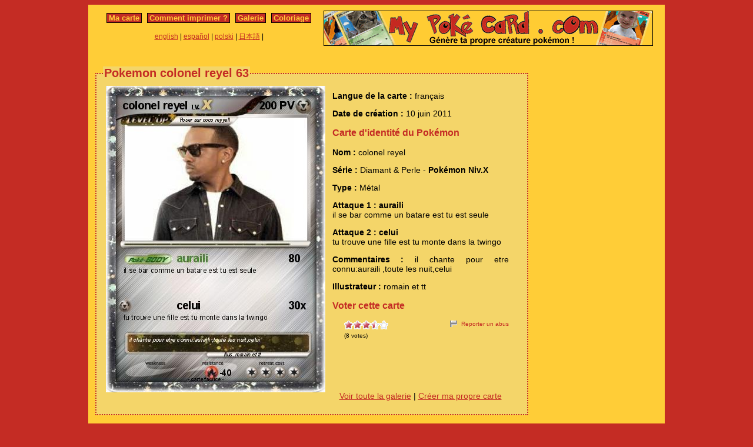

--- FILE ---
content_type: text/html; charset=utf-8
request_url: https://www.mypokecard.com/fr/Galerie/Pokemon-colonel-reyel-63
body_size: 3854
content:
<!DOCTYPE html>
<html xmlns="http://www.w3.org/1999/xhtml" lang="fr" xml:lang="fr" dir="ltr" xmlns:fb="http://www.facebook.com/2008/fbml" xmlns:og="http://opengraphprotocol.org/schema/">
<head>
<base href="https://www.mypokecard.com/" />
<meta http-equiv="Content-Type" content="text/html; charset=utf-8" />
<link rel="canonical" href="https://www.mypokecard.com/fr/Galerie/Pokemon-colonel-reyel-63" />
<title>Pokémon colonel reyel 63 63 - auraili - Ma carte Pokémon</title>
<meta name="description" content="il se bar comme un batare est tu est seule - celui : tu trouve une fille est tu monte dans la twingo" />
<meta property="og:title" content="Pokémon colonel reyel 63 63 - auraili"/>
<meta property="og:type" content="game" />
<meta property="og:url" content="https://www.mypokecard.com/fr/Galerie/Pokemon-colonel-reyel-63"/>
<meta property="og:image" content="https://www.mypokecard.com/my/galery/SnFncRXP5uKT.jpg"/>
<meta property="og:site_name" content="mypokecard.com"/>
<meta property="fb:app_id" content="149867835117168" /><meta property="og:locale" content="fr_FR" />
<link rel="stylesheet" type="text/css" media="screen" href="/my/css/habillage.css" />
<link rel="stylesheet" type="text/css" href="/my/css/rating.css" />
<link rel="stylesheet" type="text/css" href="/my/css/thickbox.css" />
<link rel="alternate" media="only screen and (max-width: 640px)" href="//mobile.mypokecard.com/fr/Galerie/Pokemon-colonel-reyel-63" /><script type="text/javascript" src="/my/js/myrating_jquery_thickbox.js"></script>
<script type="text/javascript">

  var _gaq = _gaq || [];
  _gaq.push(['_setAccount', 'UA-5270624-1']);
  _gaq.push(['_trackPageview']);

  (function() {
    var ga = document.createElement('script'); ga.type = 'text/javascript'; ga.async = true;
    ga.src = ('https:' == document.location.protocol ? 'https://' : 'http://') + 'stats.g.doubleclick.net/dc.js';
    var s = document.getElementsByTagName('script')[0]; s.parentNode.insertBefore(ga, s);
  })();

</script></head>

<body>
<div id="page">

  <div id="conteneur">
    <div id="contenu">

      <div id="menu">
        &nbsp;<a href="/fr/">Ma carte</a>&nbsp;
        
          
          &nbsp;<a href="fr/Comment-imprimer">Comment imprimer&nbsp;?</a>&nbsp;
          
          &nbsp;<a href="fr/Galerie">Galerie</a>&nbsp;
          
          &nbsp;<a href="fr/Coloriage">Coloriage</a>&nbsp;
          
        
      </div>

      <table style="width:100%;border:none;padding:0;height:40px;"><tr><td align="center"><a href="/en/">english</a> | <a href="/es/">español</a> | <a href="/pl/">polski</a> | <a href="/ja/">日本語</a> | </td></tr></table>	      

    </div>

    <div id="conteneur2">	
      <a href="/fr/"><img src="my/img/my-poke-card-fr.gif" alt="Personnaliser et imprimer en ligne sa propre carte Pokémon" title="Génèration rapide et facile de cartes pokémon !" width="560" height="60" /></a>    </div>

    <br class="nettoyeur" />
    
  </div>

  <div id="conteneur3">

    <div id="galery">
            
        <div id="article" >
          
          <fieldset><legend>Pokemon colonel reyel 63</legend>          <div id="card_cont">
            
            <div id="card_left">
              <img src="my/galery/SnFncRXP5uKT.jpg" alt="Pokemon colonel reyel" title="Pokemon colonel reyel" />            </div>
          
            <div id="card_right">
          
              <div class="texte"><div class="hreview-aggregate">
                <p><span class="bold">Langue de la carte : </span> français</p><p><span class="bold">Date de création :</span> 10 juin 2011</p><h3>Carte d'identité du Pokémon</h3><p><span class="bold">Nom : </span><span class="item"><span class="fn">colonel reyel</span></span></p><p><span class="bold">Série : </span>Diamant &amp; Perle  - <span class="bold">Pokémon Niv.X</span></p><p><span class="bold">Type : </span>Métal</p><p><span class="bold">Attaque 1 : auraili</span><br />il se bar comme un batare est tu est seule</p><p><span class="bold">Attaque 2 : celui</span><br />tu trouve une fille est tu monte dans la twingo</p><p><span class="bold">Commentaires : </span>il chante pour etre connu:auraili ,toute les nuit,celui</p><p><span class="bold">Illustrateur : </span>romain et tt</p><h3>Voter cette carte</h3>                
                <div style="float: left;text-align:left;margin-left:-10px;">
                  <div class="ratingblock"><div id="unit_longSnFncRXP5uKT">  <ul id="unit_ulSnFncRXP5uKT" class="unit-rating" style="width:75px;">     <li class="current-rating" style="width:52.5px;">Currently <span class="rating">3.50</span>/5</li><li><a href="/my/lib/star_rater/db.php?j=1&amp;q=SnFncRXP5uKT&amp;t=3.145.22.184&amp;c=5" title="1 out of 5" class="r1-unit rater" rel="nofollow">1</a></li><li><a href="/my/lib/star_rater/db.php?j=2&amp;q=SnFncRXP5uKT&amp;t=3.145.22.184&amp;c=5" title="2 out of 5" class="r2-unit rater" rel="nofollow">2</a></li><li><a href="/my/lib/star_rater/db.php?j=3&amp;q=SnFncRXP5uKT&amp;t=3.145.22.184&amp;c=5" title="3 out of 5" class="r3-unit rater" rel="nofollow">3</a></li><li><a href="/my/lib/star_rater/db.php?j=4&amp;q=SnFncRXP5uKT&amp;t=3.145.22.184&amp;c=5" title="4 out of 5" class="r4-unit rater" rel="nofollow">4</a></li><li><a href="/my/lib/star_rater/db.php?j=5&amp;q=SnFncRXP5uKT&amp;t=3.145.22.184&amp;c=5" title="5 out of 5" class="r5-unit rater" rel="nofollow">5</a></li>  </ul>  <p>(<span class="votes">8</span> votes)  </p></div></div>                </div>
                <div style="text-align:right;font-size:10px;"><a class="abuse" href="" rel="nofollow" title="Signaler un abus" class="thickbox" onclick="tb_show('Reporter un abus', '/my/abuse.php?height=300&width=400&id=SnFncRXP5uKT&lang=fr&opt=card&url=');this.blur();return false;">Reporter un abus</a></div>

                <br /><br /><iframe src="https://www.facebook.com/plugins/like.php?href=http://www.mypokecard.com/fr/Galerie/Pokemon-colonel-reyel-63&amp;layout=standard&amp;show_faces=true&amp;width=450&amp;action=like&amp;colorscheme=light" scrolling="no" frameborder="0" allowTransparency="true" style="border:none; overflow:hidden; width:280px; height:60px;"></iframe>

                                <script type="application/ld+json">
                {
                  "@context": "http://schema.org",
                  "@type": "BreadcrumbList",
                  "itemListElement": [{
                    "@type": "ListItem",
                    "position": 1,
                    "item": {
                      "@id": "https://www.mypokecard.com/fr/Galerie",
                      "name": "Carte Pokémon"
                    }
                  },{
                    "@type": "ListItem",
                    "position": 2,
                    "item": {
                      "@id": "https://www.mypokecard.com/fr/Galerie/Pokemon-colonel-reyel-63",
                      "name": "Colonel reyel 63",
                      "image": "https://www.mypokecard.com/my/galery/SnFncRXP5uKT.jpg"
                    }
                  }]
                }
                </script>

                <p style="text-align:center"><a href="Galerie-de-cartes-realisees">Voir toute la galerie</a> | <a href="/fr/">Créer ma propre carte</a></p>
              </div>
              
            </div></div>
            
          </div><br class="nettoyeur" />
    
          </fieldset>
        </div>

    
    <br class="nettoyeur" /><br /><fieldset><legend>Cartes connexes</legend><a href="/fr/Galerie/Pokemon-colonel-reyel-133"><img src="https://www.mypokecard.com/my/galery/thumbs/oR7lWSgFKI.jpg" width="125" height="175"  alt="colonel reyel" title="colonel reyel" /></a><a href="/fr/Galerie/Pokemon-colonel-reyel-74"><img src="https://www.mypokecard.com/my/galery/thumbs/5HUOFcK2y8bO.jpg" width="125" height="175"  alt="colonel reyel" title="colonel reyel" /></a><a href="/fr/Galerie/Pokemon-colonel-reyel-78"><img src="https://www.mypokecard.com/my/galery/thumbs/tqvYFfNkJ4j2.jpg" width="125" height="175"  alt="colonel reyel" title="colonel reyel" /></a><a href="/fr/Galerie/Pokemon-colonel-reyel-49"><img src="https://www.mypokecard.com/my/galery/thumbs/47huQ6m7DHxS.jpg" width="125" height="175"  alt="colonel reyel" title="colonel reyel" /></a><a href="/fr/Galerie/Pokemon-colonel-reyel-110"><img src="https://www.mypokecard.com/my/galery/thumbs/LbUdQ0W22JEv.jpg" width="125" height="175"  alt="colonel reyel" title="colonel reyel" /></a><a href="/fr/Galerie/Pokemon-colonel-reyel-130"><img src="https://www.mypokecard.com/my/galery/thumbs/XLYiFlbq3dt.jpg" width="125" height="175"  alt="colonel reyel" title="colonel reyel" /></a><a href="/fr/Galerie/Pokemon-colonel-reyel-39"><img src="https://www.mypokecard.com/my/galery/thumbs/IILMWSlwaMq9.jpg" width="125" height="175"  alt="colonel reyel" title="colonel reyel" /></a><a href="/fr/Galerie/Pokemon-colonel-reyel-96"><img src="https://www.mypokecard.com/my/galery/thumbs/gO6lx6YMkv0P.jpg" width="125" height="175"  alt="colonel reyel" title="colonel reyel" /></a><a href="/fr/Galerie/Pokemon-COLONEL-REYEL-12"><img src="https://www.mypokecard.com/my/galery/thumbs/2J3SJX465y11.jpg" width="125" height="175"  alt="COLONEL REYEL" title="COLONEL REYEL" /></a><a href="/fr/Galerie/Pokemon-colonel-reyel-26"><img src="https://www.mypokecard.com/my/galery/thumbs/1bWNUAyJNeL.jpg" width="125" height="175"  alt="colonel reyel" title="colonel reyel" /></a><br /><a href="/fr/Galerie/Pokemon-colonel-reyel-31">colonel reyel</a> | <a href="/fr/Galerie/Pokemon-colonel-reyel-80">colonel reyel</a> | <a href="/fr/Galerie/Pokemon-colonel-reyel-16">colonel reyel</a> | <a href="/fr/Galerie/Pokemon-colonel-reyel-34">colonel reyel</a> | <a href="/fr/Galerie/Pokemon-colonel-reyel-60">colonel reyel</a> | <a href="/fr/Galerie/Pokemon-Colonel-Reyel-95">Colonel Reyel</a> | <a href="/fr/Galerie/Pokemon-colonel-reyel-111">colonel reyel</a> | <a href="/fr/Galerie/Pokemon-mister-you-40">ma vie dry</a> | <a href="/fr/Galerie/Pokemon-Colonel-reyel-122">Colonel reyel</a> | <a href="/fr/Galerie/Pokemon-colonel-reyel-41">colonel reyel</a> | <a href="/fr/Galerie/Pokemon-colonel-reyel-5">colonel reyel</a> | <a href="/fr/Galerie/Pokemon-colonel-reyel-18">colonel reyel</a> | <a href="/fr/Galerie/Pokemon-colonel-reyel-27">colonel reyel</a> | <a href="/fr/Galerie/Pokemon-colonel-reyel-33">colonel reyel</a> | <a href="/fr/Galerie/Pokemon-colonel-reyel-38">colonel reyel</a> | <a href="/fr/Galerie/Pokemon-Colonel-reyel-40">Colonel reyel</a> | <a href="/fr/Galerie/Pokemon-colonel-reyel-42">colonel reyel</a> | <a href="/fr/Galerie/Pokemon-colonel-reyel-47">colonel reyel</a> | <a href="/fr/Galerie/Pokemon-Colonel-Reyel-54">Colonel Reyel</a> | <a href="/fr/Galerie/Pokemon-colonel-reyel-64">colonel reyel</a> | <a href="/fr/Galerie/Pokemon-colonel-reyel-75">colonel reyel</a> | <a href="/fr/Galerie/Pokemon-colonel-reyel-82">colonel reyel</a> | <a href="/fr/Galerie/Pokemon-colonel-reyel-84">colonel reyel</a> | <a href="/fr/Galerie/Pokemon-Colonel-Reyel-86">Colonel Reyel</a> | <a href="/fr/Galerie/Pokemon-Colonel-Reyel-87">Colonel Reyel</a> | <a href="/fr/Galerie/Pokemon-colonel-reyel-91">colonel reyel</a> | <a href="/fr/Galerie/Pokemon-colonel-reyel-92">colonel reyel</a> | <a href="/fr/Galerie/Pokemon-colonel-reyel-97">colonel reyel</a> | <a href="/fr/Galerie/Pokemon-Reyel-2">Reyel</a> | <a href="/fr/Galerie/Pokemon-colonel-reyel-105">colonel reyel</a> | <a href="/fr/Galerie/Pokemon-colonel-reyel-106">colonel reyel</a> | <a href="/fr/Galerie/Pokemon-colonel-reyel-108">colonel reyel</a> | <a href="/fr/Galerie/Pokemon-colonel-reyel-119">colonel reyel</a> | <a href="/fr/Galerie/Pokemon-Colonel-Reyel-1">Colonel Reyel</a> | <a href="/fr/Galerie/Pokemon-Colonel-reyel-2">Colonel reyel</a> | <a href="/fr/Galerie/Pokemon-Colonel-reyel-8">Colonel reyel</a> | <a href="/fr/Galerie/Pokemon-colonel-reyel-9">colonel reyel</a> | <a href="/fr/Galerie/Pokemon-colonel-reyel-10">colonel reyel</a> | <a href="/fr/Galerie/Pokemon-COLONEL-REYEL-11">COLONEL REYEL</a> | <a href="/fr/Galerie/Pokemon-Colonel-Reyel-13">Colonel Reyel</a> | <a href="/fr/Galerie/Pokemon-Colonel-Reyel-999">Colonel Reyel 999</a> | <a href="/fr/Galerie/Pokemon-colonel-reyel-17">colonel reyel</a> | <a href="/fr/Galerie/Pokemon-Colonel-reyel-20">Colonel reyel</a> | <a href="/fr/Galerie/Pokemon-colonel-reyel-21">colonel reyel</a> | <a href="/fr/Galerie/Pokemon-Colonel-Reyel-24">Colonel Reyel</a> | <a href="/fr/Galerie/Pokemon-colonel-reyel-28">colonel reyel</a> | <a href="/fr/Galerie/Pokemon-Colonel-REYEL-29">Colonel REYEL</a> | <a href="/fr/Galerie/Pokemon-colonel-reyel-35">colonel reyel</a> | <a href="/fr/Galerie/Pokemon-colonel-reyel-44">colonel reyel</a> | <a href="/fr/Galerie/Pokemon-colonel-reyel-45">colonel reyel</a> | <a href="/fr/Galerie/Pokemon-colonel-reyel-46">colonel reyel</a> | <a href="/fr/Galerie/Pokemon-Colonel-reyel-48">Colonel reyel</a> | <a href="/fr/Galerie/Pokemon-colonel-reyel-52">colonel reyel</a> | <a href="/fr/Galerie/Pokemon-colonel-reyel-61">colonel reyel</a> | <a href="/fr/Galerie/Pokemon-colonel-reyel-62">colonel reyel</a> | <a href="/fr/Galerie/Pokemon-Colonel-REYEL-66">Colonel REYEL</a> | <a href="/fr/Galerie/Pokemon-colonel-reyel-67">colonel reyel</a> | <a href="/fr/Galerie/Pokemon-colonel-reyel-68">colonel reyel</a> | <a href="/fr/Galerie/Pokemon-colonel-reyel-70">colonel reyel</a> | <a href="/fr/Galerie/Pokemon-colonel-reyel-72">colonel reyel</a> | <a href="/fr/Galerie/Pokemon-colonel-reyel-73">colonel reyel</a> | <a href="/fr/Galerie/Pokemon-Colonel-reyel-81">Colonel reyel</a> | <a href="/fr/Galerie/Pokemon-Colonel-Reyel-83">Colonel Reyel</a> | <a href="/fr/Galerie/Pokemon-Colonel-Reyel-101">Colonel Reyel</a> | <a href="/fr/Galerie/Pokemon-Colonel-Reyel-115">Colonel Reyel</a> | <a href="/fr/Galerie/Pokemon-Colonel-reyel-126">Colonel reyel</a> | <a href="/fr/Galerie/Pokemon-colonel-reyel-129">colonel reyel</a> | <a href="/fr/Galerie/Pokemon-colonel-reyel-132">colonel reyel</a> | <a href="/fr/Galerie/Pokemon-Colonel-Reyel-136">Colonel Reyel</a> | <a href="/fr/Galerie/Pokemon-Colonel-Reyel-69">Colonel Reyel</a></fieldset>      <br />
      <fieldset><legend>Commentaires</legend>
        <div id="comments">
          <div id="fb-root"></div>
          <script async defer crossorigin="anonymous" src="https://connect.facebook.net/fr_FR/sdk.js#xfbml=1&version=v3.3&appId=149867835117168&autoLogAppEvents=1"></script>
            
          <div class="fb-comments" data-href="http://www.mypokecard.com/fr/Galerie/Pokemon-colonel-reyel-63" data-width="" data-numposts="5"></div>
        </div>
      </fieldset>    

    
    </div>

  <div id="pub2">    
      </div>	

  </div>
  <br class="nettoyeur" />

  

  <br class="nettoyeur" />
<div id="pied">


<div id="menu2">
	<nav>
	
		<a href="/fr/">Ma carte pokemon</a>
		
		&nbsp;|&nbsp;<a href="fr/Comment-imprimer">Comment imprimer&nbsp;?</a>
		
		&nbsp;|&nbsp;<a href="fr/Galerie">Toutes les cartes pokemon</a>
		
		&nbsp;|&nbsp;<a href="fr/Coloriage">Coloriage pokemon</a>
		
		&nbsp;|&nbsp;<a href="fr/Ton-avis">Ton avis&nbsp;!</a>
		
		&nbsp;|&nbsp;<a href="fr/Mentions-legales">Mentions légales</a>
		
		&nbsp;|&nbsp;<a href="fr/Kezako">Kézako&nbsp;?</a>
		
	
	</nav>
</div>

<footer>
<div style="margin-bottom:4px;">Pokémon est une marque de Nintendo, Creatures, Game Freak et The Pokémon Company</div><small>MyPoKéCaRd.cOm 0.9 - Propulsé par <a href="http://jquery.com">jquery</a>, <a href="http://php.net">php</a>, <a href="http://www.libgd.org">gd</a> et <a href="http://www.spip.net/fr">spip</a> - Page valide <a href="http://validator.w3.org/check?uri=referer">XHTML 1</a> et <a href="http://jigsaw.w3.org/css-validator/check/referer">CSS2</a></small><div style="margin:10px 5px 5px 5px;">MyPokeCard.com est un espace de jeux pour réaliser sa <a href="/fr/">carte pokémon</a>, voter pour les meilleures <a href="/fr/Galerie-de-cartes-realisees?order=rating">cartes pokémon</a> et inventer des <a href="/fr/Coloriage-Pokemon">coloriages pokémon</a></div></footer>  </div>
</div>


</body>
</html>
